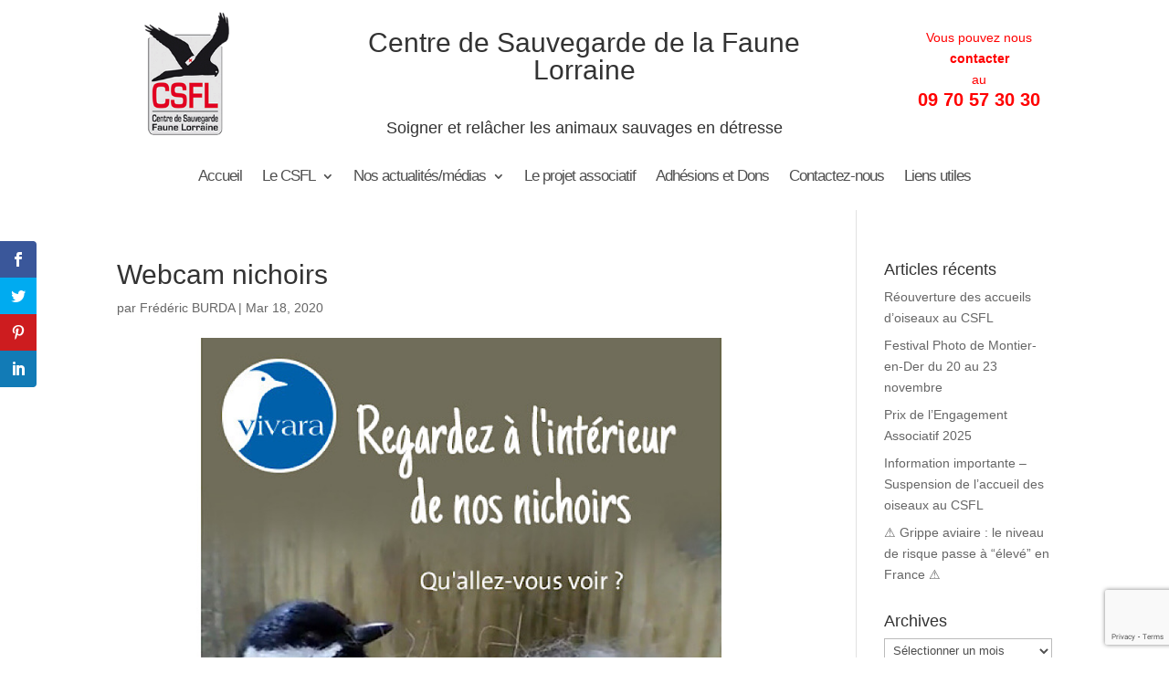

--- FILE ---
content_type: text/html; charset=utf-8
request_url: https://www.google.com/recaptcha/api2/anchor?ar=1&k=6Ldae4YUAAAAALCmhpdf7wIljyL6v_WDlTRkxczw&co=aHR0cHM6Ly93d3cuY3NmbC5mcjo0NDM.&hl=en&v=TkacYOdEJbdB_JjX802TMer9&size=invisible&anchor-ms=20000&execute-ms=15000&cb=qy2vzpm16qb7
body_size: 45480
content:
<!DOCTYPE HTML><html dir="ltr" lang="en"><head><meta http-equiv="Content-Type" content="text/html; charset=UTF-8">
<meta http-equiv="X-UA-Compatible" content="IE=edge">
<title>reCAPTCHA</title>
<style type="text/css">
/* cyrillic-ext */
@font-face {
  font-family: 'Roboto';
  font-style: normal;
  font-weight: 400;
  src: url(//fonts.gstatic.com/s/roboto/v18/KFOmCnqEu92Fr1Mu72xKKTU1Kvnz.woff2) format('woff2');
  unicode-range: U+0460-052F, U+1C80-1C8A, U+20B4, U+2DE0-2DFF, U+A640-A69F, U+FE2E-FE2F;
}
/* cyrillic */
@font-face {
  font-family: 'Roboto';
  font-style: normal;
  font-weight: 400;
  src: url(//fonts.gstatic.com/s/roboto/v18/KFOmCnqEu92Fr1Mu5mxKKTU1Kvnz.woff2) format('woff2');
  unicode-range: U+0301, U+0400-045F, U+0490-0491, U+04B0-04B1, U+2116;
}
/* greek-ext */
@font-face {
  font-family: 'Roboto';
  font-style: normal;
  font-weight: 400;
  src: url(//fonts.gstatic.com/s/roboto/v18/KFOmCnqEu92Fr1Mu7mxKKTU1Kvnz.woff2) format('woff2');
  unicode-range: U+1F00-1FFF;
}
/* greek */
@font-face {
  font-family: 'Roboto';
  font-style: normal;
  font-weight: 400;
  src: url(//fonts.gstatic.com/s/roboto/v18/KFOmCnqEu92Fr1Mu4WxKKTU1Kvnz.woff2) format('woff2');
  unicode-range: U+0370-0377, U+037A-037F, U+0384-038A, U+038C, U+038E-03A1, U+03A3-03FF;
}
/* vietnamese */
@font-face {
  font-family: 'Roboto';
  font-style: normal;
  font-weight: 400;
  src: url(//fonts.gstatic.com/s/roboto/v18/KFOmCnqEu92Fr1Mu7WxKKTU1Kvnz.woff2) format('woff2');
  unicode-range: U+0102-0103, U+0110-0111, U+0128-0129, U+0168-0169, U+01A0-01A1, U+01AF-01B0, U+0300-0301, U+0303-0304, U+0308-0309, U+0323, U+0329, U+1EA0-1EF9, U+20AB;
}
/* latin-ext */
@font-face {
  font-family: 'Roboto';
  font-style: normal;
  font-weight: 400;
  src: url(//fonts.gstatic.com/s/roboto/v18/KFOmCnqEu92Fr1Mu7GxKKTU1Kvnz.woff2) format('woff2');
  unicode-range: U+0100-02BA, U+02BD-02C5, U+02C7-02CC, U+02CE-02D7, U+02DD-02FF, U+0304, U+0308, U+0329, U+1D00-1DBF, U+1E00-1E9F, U+1EF2-1EFF, U+2020, U+20A0-20AB, U+20AD-20C0, U+2113, U+2C60-2C7F, U+A720-A7FF;
}
/* latin */
@font-face {
  font-family: 'Roboto';
  font-style: normal;
  font-weight: 400;
  src: url(//fonts.gstatic.com/s/roboto/v18/KFOmCnqEu92Fr1Mu4mxKKTU1Kg.woff2) format('woff2');
  unicode-range: U+0000-00FF, U+0131, U+0152-0153, U+02BB-02BC, U+02C6, U+02DA, U+02DC, U+0304, U+0308, U+0329, U+2000-206F, U+20AC, U+2122, U+2191, U+2193, U+2212, U+2215, U+FEFF, U+FFFD;
}
/* cyrillic-ext */
@font-face {
  font-family: 'Roboto';
  font-style: normal;
  font-weight: 500;
  src: url(//fonts.gstatic.com/s/roboto/v18/KFOlCnqEu92Fr1MmEU9fCRc4AMP6lbBP.woff2) format('woff2');
  unicode-range: U+0460-052F, U+1C80-1C8A, U+20B4, U+2DE0-2DFF, U+A640-A69F, U+FE2E-FE2F;
}
/* cyrillic */
@font-face {
  font-family: 'Roboto';
  font-style: normal;
  font-weight: 500;
  src: url(//fonts.gstatic.com/s/roboto/v18/KFOlCnqEu92Fr1MmEU9fABc4AMP6lbBP.woff2) format('woff2');
  unicode-range: U+0301, U+0400-045F, U+0490-0491, U+04B0-04B1, U+2116;
}
/* greek-ext */
@font-face {
  font-family: 'Roboto';
  font-style: normal;
  font-weight: 500;
  src: url(//fonts.gstatic.com/s/roboto/v18/KFOlCnqEu92Fr1MmEU9fCBc4AMP6lbBP.woff2) format('woff2');
  unicode-range: U+1F00-1FFF;
}
/* greek */
@font-face {
  font-family: 'Roboto';
  font-style: normal;
  font-weight: 500;
  src: url(//fonts.gstatic.com/s/roboto/v18/KFOlCnqEu92Fr1MmEU9fBxc4AMP6lbBP.woff2) format('woff2');
  unicode-range: U+0370-0377, U+037A-037F, U+0384-038A, U+038C, U+038E-03A1, U+03A3-03FF;
}
/* vietnamese */
@font-face {
  font-family: 'Roboto';
  font-style: normal;
  font-weight: 500;
  src: url(//fonts.gstatic.com/s/roboto/v18/KFOlCnqEu92Fr1MmEU9fCxc4AMP6lbBP.woff2) format('woff2');
  unicode-range: U+0102-0103, U+0110-0111, U+0128-0129, U+0168-0169, U+01A0-01A1, U+01AF-01B0, U+0300-0301, U+0303-0304, U+0308-0309, U+0323, U+0329, U+1EA0-1EF9, U+20AB;
}
/* latin-ext */
@font-face {
  font-family: 'Roboto';
  font-style: normal;
  font-weight: 500;
  src: url(//fonts.gstatic.com/s/roboto/v18/KFOlCnqEu92Fr1MmEU9fChc4AMP6lbBP.woff2) format('woff2');
  unicode-range: U+0100-02BA, U+02BD-02C5, U+02C7-02CC, U+02CE-02D7, U+02DD-02FF, U+0304, U+0308, U+0329, U+1D00-1DBF, U+1E00-1E9F, U+1EF2-1EFF, U+2020, U+20A0-20AB, U+20AD-20C0, U+2113, U+2C60-2C7F, U+A720-A7FF;
}
/* latin */
@font-face {
  font-family: 'Roboto';
  font-style: normal;
  font-weight: 500;
  src: url(//fonts.gstatic.com/s/roboto/v18/KFOlCnqEu92Fr1MmEU9fBBc4AMP6lQ.woff2) format('woff2');
  unicode-range: U+0000-00FF, U+0131, U+0152-0153, U+02BB-02BC, U+02C6, U+02DA, U+02DC, U+0304, U+0308, U+0329, U+2000-206F, U+20AC, U+2122, U+2191, U+2193, U+2212, U+2215, U+FEFF, U+FFFD;
}
/* cyrillic-ext */
@font-face {
  font-family: 'Roboto';
  font-style: normal;
  font-weight: 900;
  src: url(//fonts.gstatic.com/s/roboto/v18/KFOlCnqEu92Fr1MmYUtfCRc4AMP6lbBP.woff2) format('woff2');
  unicode-range: U+0460-052F, U+1C80-1C8A, U+20B4, U+2DE0-2DFF, U+A640-A69F, U+FE2E-FE2F;
}
/* cyrillic */
@font-face {
  font-family: 'Roboto';
  font-style: normal;
  font-weight: 900;
  src: url(//fonts.gstatic.com/s/roboto/v18/KFOlCnqEu92Fr1MmYUtfABc4AMP6lbBP.woff2) format('woff2');
  unicode-range: U+0301, U+0400-045F, U+0490-0491, U+04B0-04B1, U+2116;
}
/* greek-ext */
@font-face {
  font-family: 'Roboto';
  font-style: normal;
  font-weight: 900;
  src: url(//fonts.gstatic.com/s/roboto/v18/KFOlCnqEu92Fr1MmYUtfCBc4AMP6lbBP.woff2) format('woff2');
  unicode-range: U+1F00-1FFF;
}
/* greek */
@font-face {
  font-family: 'Roboto';
  font-style: normal;
  font-weight: 900;
  src: url(//fonts.gstatic.com/s/roboto/v18/KFOlCnqEu92Fr1MmYUtfBxc4AMP6lbBP.woff2) format('woff2');
  unicode-range: U+0370-0377, U+037A-037F, U+0384-038A, U+038C, U+038E-03A1, U+03A3-03FF;
}
/* vietnamese */
@font-face {
  font-family: 'Roboto';
  font-style: normal;
  font-weight: 900;
  src: url(//fonts.gstatic.com/s/roboto/v18/KFOlCnqEu92Fr1MmYUtfCxc4AMP6lbBP.woff2) format('woff2');
  unicode-range: U+0102-0103, U+0110-0111, U+0128-0129, U+0168-0169, U+01A0-01A1, U+01AF-01B0, U+0300-0301, U+0303-0304, U+0308-0309, U+0323, U+0329, U+1EA0-1EF9, U+20AB;
}
/* latin-ext */
@font-face {
  font-family: 'Roboto';
  font-style: normal;
  font-weight: 900;
  src: url(//fonts.gstatic.com/s/roboto/v18/KFOlCnqEu92Fr1MmYUtfChc4AMP6lbBP.woff2) format('woff2');
  unicode-range: U+0100-02BA, U+02BD-02C5, U+02C7-02CC, U+02CE-02D7, U+02DD-02FF, U+0304, U+0308, U+0329, U+1D00-1DBF, U+1E00-1E9F, U+1EF2-1EFF, U+2020, U+20A0-20AB, U+20AD-20C0, U+2113, U+2C60-2C7F, U+A720-A7FF;
}
/* latin */
@font-face {
  font-family: 'Roboto';
  font-style: normal;
  font-weight: 900;
  src: url(//fonts.gstatic.com/s/roboto/v18/KFOlCnqEu92Fr1MmYUtfBBc4AMP6lQ.woff2) format('woff2');
  unicode-range: U+0000-00FF, U+0131, U+0152-0153, U+02BB-02BC, U+02C6, U+02DA, U+02DC, U+0304, U+0308, U+0329, U+2000-206F, U+20AC, U+2122, U+2191, U+2193, U+2212, U+2215, U+FEFF, U+FFFD;
}

</style>
<link rel="stylesheet" type="text/css" href="https://www.gstatic.com/recaptcha/releases/TkacYOdEJbdB_JjX802TMer9/styles__ltr.css">
<script nonce="WVm-mcU1xrZgRzMKj3jFKQ" type="text/javascript">window['__recaptcha_api'] = 'https://www.google.com/recaptcha/api2/';</script>
<script type="text/javascript" src="https://www.gstatic.com/recaptcha/releases/TkacYOdEJbdB_JjX802TMer9/recaptcha__en.js" nonce="WVm-mcU1xrZgRzMKj3jFKQ">
      
    </script></head>
<body><div id="rc-anchor-alert" class="rc-anchor-alert"></div>
<input type="hidden" id="recaptcha-token" value="[base64]">
<script type="text/javascript" nonce="WVm-mcU1xrZgRzMKj3jFKQ">
      recaptcha.anchor.Main.init("[\x22ainput\x22,[\x22bgdata\x22,\x22\x22,\[base64]/MjU1OmY/[base64]/[base64]/[base64]/[base64]/bmV3IGdbUF0oelswXSk6ST09Mj9uZXcgZ1tQXSh6WzBdLHpbMV0pOkk9PTM/bmV3IGdbUF0oelswXSx6WzFdLHpbMl0pOkk9PTQ/[base64]/[base64]/[base64]/[base64]/[base64]/[base64]/[base64]\\u003d\x22,\[base64]\\u003d\\u003d\x22,\x22HC53wpo9TsKFbMKgDwDDj3PDisKULsO/esOvWsKIdmFCw6ACwpsvw4BbYsOBw43Cp13DlsOow6fCj8Kyw7jCr8Kcw6XCisOUw6/[base64]/JXvCmsOIPXzDgsO+w7HDrcOrHTIOwoPDlQDDnsKIw65pw5IkFsKfAMKAcMK6BCnDgk3Cn8OkJE5pw7lpwqt8wpvDulszYFc/IsOlw7FNQAXCncKQasKCB8Kfw51Bw7PDvAjCvlnChSrDpMKVLcKLLWprPBhadcKiPMOgEcOME3QRw7XCqG/DqcOnTMKVwpnCsMOXwqpsacKIwp3CswPCgMKRwq3CjRtrwptmw6bCvsKxw4/Cvn3Dmz0mwqvCrcKiw7YcwpXDlyMOwrDCqHJZNsOfIsO3w4djw512w57CisOUAAlvw6JPw73CqXDDgFvDjE/Dg2wew71iYsKmdX/DjD8MZXIxV8KUwpLCpRB1w4/DgsOPw4zDhGdzJVUEw6LDskjDu2E/CglRXsKXwqAwasOkw4TDihsGDcO0wqvCo8KFfcOPCcOvwrxaZ8OnAwg6cMO8w6XCicK4wpV7w5U1QW7CtQXDocKQw6bDiMO/[base64]/[base64]/Ct28RXsKtRTMmw7PCmxxGccO4wqbChULDozwcwoh0wr0zOE/CtkDDnmXDvgfDpFzDkTHCmsOwwpIdw490w4bCgmhuwr1XwojCtGHCq8Kmw5DDhsOhbcOIwr1tLx9uwrrCosOyw4E5w5/CiMKPESDDsBDDo3bClsOlZ8OLw6J1w7h+woRtw400w5ULw7bDgMKDKsORwrvDucKXdsKcSMKjG8K2JcO3w6XCoUk+wrsYwowmwqzDol/DmW/[base64]/CiS/DtmvDkDBxVcOqwrZYwo87OcO0wrrDjsKFfRjCihoDbynCs8ODbcKRwqLDtUTCoXM+f8Kiw7lFw4pRcggxw5HDmsK+Z8OFdMKbw5N2wrvDhWnDkMKsDDjDvA7ChMOQw70rHybDmlFgwoMQw48PJx/DtcOkwrY8J37CncO8VSDDrx8QwpTCriLDt0nDnRdiworDqAjCpjlCDmpEwozCimXCusKwcytGaMOFJXrChMOkwq/DijbCgMOsfzFSw6Bmw4VXTwLCtzXDjsOxw5F4w67CpBLDjg5Awr7DkyVMGn0OwoskwonDosOJw6Ixwp1gScOUbkFIfhQFeyrCl8Krw71Mwoczw7rChcOybcK+LMKYRFPDuHfCt8OpPCYRST9Jw4BXRnvCj8KUAMKBw6nDnQnCisOBwrLCksK+wpbDjH3Dm8KiCA/DnMKhwpnCs8Ojw6jDiMKvZD/Cg3DDr8Orw4vClsOfZMKjw4fDk2IpOxEyQsOmNW94C8OqN8O4F19lwo/DsMO0RsKrAmYiwq/ChlQFwo0BAsOjwq/CjUgCw60MD8Kpw5bCh8OMw77CncK5NMKqax5yKyHDkMOlw4Q/wrVVYnYBw4bDhlLDssK+w7XCrsOCwpvCq8Ojwr81dMKtcirCsWfDusOXwqpxM8KZD3TCsxHDvMOZw67DhMKjdh3CscKjPg/CinIBcsOewo3DiMKrw6wiEmV1cGPChsKMw4I4dMOANXjDgMKeRlnCgcO5w5tmYMK6McKHVcK7CsKswoF6wojClyALwolQw53Dpzp8w7rCrlgVwozDvFlrLMOpwppRw5PDqUzCvW8fwp7CicOJw43Ct8Kpw5JhMUVTTUXCgTZZe8KqS0TDqsKlVzdGbcOtwrc/[base64]/CkExfGmnDqA7DksK5wplHcsOtWcKmwp9dGMKGAsK5w6HCvSTCvsOzw7Z2W8OrTAc7JcOrw6/[base64]/[base64]/wrPCscK5HTRFw7rDijHCpsOyPMKWw4Iuwrsfw54yUsO8BsKDw5TDqcOMSi53worDtMKIw6cKK8Olw7rCs1nChsOcwroZw4zDvMKIwpTCusK5w77DmcK2w4cKwozDscOhZkcyVMKYwoDDsMOzw5spHic/wodgR0/CnXXDqsO9w5XCrMKqZsK+TQnDgmotwpc9w6F4wpjDiRjCtsOxfxzDjG7Dg8Ovwp3DihvCnUXCkcO6woNmLErCmnUywpBmw6l8w4dsEMOIAykLw7vCnsKgw5rCtGbCrlfCv3vCrUfCvhZdXcOIJXt0KcKeworDnzF/w4/CnAnDp8KrHsKkI33DrcKywrPChxXClAMww7zDiCEDcxR+w6VqT8OoMsKGwrXDgELCsjDDqsKzfcKULi5QZTcOw6zDg8Kaw7PCokIfSgTDiSg5D8OEUQR0ekfDv0PDkH89wqYnwoI8Z8K3wpsxw4UewpN7dcOFS0MYMDTClVDChx41VwA4AxzDpMK/w4gIw5PDrsO0w7Itwq/CisK6bxpowqjDp1fCt1E1U8O1QsOUwqnCqsKAw7HCq8OlAwjDjsOAb2rCugN3TVNGwqxbwokSw6nCoMK4wo3ClMKTw48vWDLDlWU5w6/CtMKbRCFkw6lKw6cZw5rCusKKw7bDlcObeThvwpo0woNoOgLCgcKDwrAww7dcwr8+TjbDnsOpDCUKVSjCrsK5T8OtwrbClMKDLsKQw6cPA8KKwro/wpbCqcKNdm13wqMswoJ7wr8Rw6PDq8KfVsKbwp19elHCpW4FwpIPWDU/wpk2w5DDgcO+wr3Dr8Kaw5sKwptFGXHDucKAwqfDqn/CvsOxT8ORw5bCvcKyCsK1S8OSQizDoMK/UHzDtMKhCsO4UWXCqsOiRMOMw4oJYsKCw7jCokV0wrMKVjUHw4DDoWLDkcOkwpbDhcKPMzBxw6HDnsO4wpfCoV7CtS5aw6p4SsOjScOvwojCicObwqXCiELCn8O/csK6e8KlwqPDnThlXkR5dcKidMKiJcOzw7rCoMKXw41dw4J+w4DDilU7wpDDk07ClGDDg2XDvEQuw5nDvsKmZsKBwqpvcTkZwrDCoMOBB07CtkVNwqk8w6dkM8KFJX0gS8KRam/[base64]/TcKXfsOXwqXDkxU5w7RKVWkTJV4fdDXDrMKfLjfDrMO3OMOqw7LCnRrDi8K0dggRB8O6Rx4ZVsOOHzXDl1w2M8K7w4vCjcKeGm3DglPDkMOZwrzCg8KJO8KKw7LCoUXCnsKqw75qwr0LEUrDrmAGwrFZwrhDZGZVwr/DlcKFCMOeSHbDl00xwq/[base64]/DscOieRrCvzcQIMK7wr7DgGNWwpxxd2HCgwd3w4DCusOVfi3Cu8O+V8KFw6HCqhEGPMKbwrTCtzkZP8KPw6xZw69Sw6jDjALDiD00GMOQw6s9w40Vw6gzZsOAUy3DqMOvw5sRHsKpYsORdH/CpMOHHzUqwr0Pwo7Cg8ONBSDCisKUHsOra8O6U8OdTMOiLsOJwr/DihJ3wowhYsO2Z8OiwrwAw4IPdMODWsO9YMOtM8Kew7oaI27DqUjDsMO7wpfCtMOrYcKsw4bDqMKNw6dAKsK5DMOiw6wnwopQw49dwphxwo7DrMOSw4zDk0t6esK/PcKBw6JCworCg8K9w7cGQBlBwr/CulpFXgzCpHtZNcKKw7piwqHCuTQowrjDvnvCisOaw4vDu8KUw5jDocKvw5dTZMO0fAPCuMOWRsKHc8K0w6EPwpXDgS05worDnih4w6fClS5kXALCi3nCqcKAw7/[base64]/CnMO+w4R3w6bCr3HChxk9YRbDn23DuD8vGATDuhTCvMKnwrjCg8KQw7MifMOBRsOJw4DDsRXCk3PCqgPDmT7DinjDqMOAw5d5w5Few5RePXvCkMOSw4DDi8OgwrrDoyDDucOAwqRFBS5pwrovw6dATw/[base64]/DiQMCdcKDw44JwqxEwrN0w5F8w7Ubwr3DjMKnd0fDknVUfSPDin/DhBI4eSUewqsDw4vDjsO8wpAuSMO2HE9nMMOkPcKcesKAwoxFwr13V8KAXH1hwojDi8Oqwp7Dpi15VXvCjhd6KsKkVU/[base64]/DlcO8AWZCwoHCvMK/eMKhwqNMV2V/w7kMwrDDhnYKw5TCuS1afDvDtinCniLDgcKTHsOSwrIeTA3ClTPDswfChjHDgXUfwqltwoJxw5HDigrDkDvCq8OUYnXCqlfDqMKyLMKSAC5YO2rDizMWwrrCpMKkw4jCu8OMwpvDqTHCpVbDrGPCkiLDlMK/[base64]/DicKJE8KCCsKfZyhywpkbwofCusOawpVXTcKTwq50IsKfw6cbw4wIOzEhw4jCq8OiwqjDpcKdf8OqwokiwojDpsO4wqxiwoA+wp7Dq1YzchbDk8OGbsKLw50TSMOfCcOoOznCmcOxP2p9wrbCksKgOsKTEHbCnAnCh8K/FsK/[base64]/DozEww4HCi309acOzw5nCmABNQTTCt8KXcwsKcC3CvHtcwo0Pw5E4UgZfwqQJCcOBIsKxaXcXVVkIw7/DlsKxFFjDvhxZaxDCpSQ/HsOmVsKqw6htd2JEw7YGw6nCvzTCh8KTwo5AM1TDpMK+DyzCmwx7w6huQmNYVxgCwp7DgcKGwqTCt8KYw4/DoWPCtmRPI8OWwpVnW8KybBzCj0tKw57CrcOOwrvCgcOVw5DDsHHCpSvDnMKdwrh3wofCncOTcEpIcsKiwpjDk3jDrR3DiRjCvcOnYk9+Jh4LGUsZw5lLw7gIwqHCq8K/wphaw5/Dll3Cg1TDsDZpBsK1Dy5sBMKOMsKgwo3DocOEcEhdwqbDqMKVwpUbw5jDiMKmaUzCp8KAcinDkmkjwok4XcKJaxMfw6Mow5NZwpLCrD/[base64]/ClUjDvi8qe8OQXAhrwoHCjBnCpcOvC8KHAsO8G8Kyw6bCtMKRw7pvHxxZw7bDhMOrw4TDqsKjw5sOY8KhV8Oaw7l7woPDnU/ChsKcw57CpW/DoE4kaQrDtMKZw60Nw4rDo2PCjMOKYMKpPsKQw53DhcOlw7NAwofChxzCtsKQw5jCpnLCscObLMOuPMOzaVLChMKidsKUGkFWwqFqw7zDm0/DvcOjw6powpJMUW9aw5jDo8Kmw5/DtcKqwoTDssKGwrEewqB1LsK+a8OLw7TCgsKYw7vDkMKqwrAMw7/CnDZReGcoVMOmw7Q/w6LDry7DtBfCuMOawpzDkhnDoMOhwrNXw4nDvHHCt2Avw5sOQ8K1c8OGeU3CscO9w6Q8OsOWVzkNMcKAwphVwojCkWDDlsK/w7UeKw0Tw4c/[base64]/CtwVYfMO2wpokwqTDvj4jwrrDmCteYMOeRcKoF8OtVsOsaEfDpHVkw43DnRDDnzQ6RcKzwogRwqjDoMKMasOKHiHDqMOiSsKjVsKKw4bDtsOzDRF/aMOww4zCol3CnnwIw4EiRcKmwo/[base64]/CoznClTDDn8OIC8OZwrzCicOvwqLDhcKBw6/DkE17HcOoYFLDvwExw57CqWNPwqRbPlTCsUvCnG/Cr8O+esOfVcOfXsOiSTtcH1AFwp9VK8K3w7TCjEcow6siw43Dp8KSe8Kow6FUw7LCgyXCmz8uDgPDixbCtBMxw5FGw5VKRkvCscO5w5jCosK/w6Uqw5rDlMO+w6Rmwrcia8OcCsO6G8KNd8Ovw7/[base64]/CgsOEw7HDkMO0BcOWwoo1wpzCs0zDtcOcXcOeW8K4YAzDmxZqw780XMO6woPDnldlwpkQbsKuLyPCocOLwppDwrDDn20Fw6DCokJww53DjWYKwp8mw5ZjIk/CtMOJCMOUw6R+woDCjsKkw7TCpmrCncK1ZsOew7HDicKdB8O3wqjCtjXDlcOIClLDsX4AcsO+wpvCpsK6HBN1w4FlwqgtRGUiR8OHwpDDosKPwrrCtH7Cp8Ogw754EA3CpMKQRMKMwp/CuT0Nwo7Cs8OswokFL8Oqw4BlTMKEAwvCjMOKByzDomDClSbDkg3DhsOjw7obwq7Di30zTTB2wqvCnXXCjhdjFkAQKcO1U8KpTXPDucObFEU+URvDtmrDuMOyw4ArwrzDn8KZwo4Cwr8dw77Clx7DlsK/T0bCrgPCuk42w5TCk8K7w4tpc8Kbw6LCv08Ew5XCsMKlwqUpw7jDsDpOMsOMTyHDl8KSGMOWw7wlw7cTNVHDmsKpBRXClmd2wo4xcMOpwr3DpBrCjcKtwoJbw57Drl4Wwp87w63DkxbDhUDDhcKlw6fCqwfDkcKzwq/Cg8Oowqw/wr7DiSNPbUxow6NmUcK/[base64]/CkCvDpcKbIMOpacO/LCR+wplgwq8EwrPCryRva1UnwpNNBMK4PH0uwpzDpkU8JSbDrcO9Y8OuwqV8w4/ChcONV8Oxw5bDlcK2PwnDv8KiZcOkw6XDknpMwrUWw57Ds8K/SHwJw5XDmX9TwofDjxbDnkArSyvCu8KQw4PCmQ9/[base64]/CnlEHw6TCimRYEnPDsz3DmMO0wobCm1geU8OHwppTw55hwozDkMKEw5E5VcOtZwFmwpxsw6XCksK4PQwxPwAnw6lxwpspwr7DgXbDtMKYwqMFAsK4w5TDmGnCrEjCqcKaU0vDvjFUWBDDosKjGiIRTC3DhMOwBzpeT8Oaw5hHB8OFw7PDkgnDlVNcw4Z/[base64]/[base64]/NsKgwqh2wo8mwr57T3JXH2nDhDjDlcKYwo0tw4sSwpvColUAIF3Cp3cDH8OwNXdkRMKoEcKJwrzCmsOswqTDplMxeMOiwo/[base64]/w5pIwq3ClMKeAFtQd8KHQijCqkTDgMKmYFhRPn3Co8KmDVhXUCQDw5syw7rCkxXDncODQsOQW1LCoMOHF3TDkMKGJwoAw7rCvFjDvcOEw4/DgsK1wos1w63DrMOgegLDmV3DkWQZwoY3wp7CvhpPw4vDmRjClRwbw6HDlz0SMsOTw4vCsSfDnSNaw6Ygw5TDq8K1w5ZeMHJyJsOpEcKmNcKMwqZbw6HCsMK+w6IYECM5CsK3KhgTHlQrwp7DmRTCtyBHTy8jwp3DnmIEw7vDlWtQw6/DqCfDtcK9KsK+HUsowpjClcO5wpDDlMOmw6/[base64]/ZmQlfMKMVCvCq8OFwqEXFsKewo1QwpU/wqXCv8OhIDTDqsKlc3ULWcO1wrdxeHAwTnDCiETCgHcJwo1XwolTJRo5DsOpwoRSCjLDiy3Dq3YOw61/[base64]/[base64]/DsMOeNMOWwpNXA8KCw4fCgBZGw7EJw55jc8KEA1HDmcOdXcKgw6LDtcOKwqBnYl/ClQ7DlRc6w4EFw5rCoMO/VX3Di8K0KmHDkcKEX8KcX37CmAM5wox4wprCu2MMLcOaa0cYwpUfNsK/wpLDlWPDjkPDqjjCn8ONwo3DvcK/cMOzSmsDw7NNfmlFQsO6YFDDvMKCCMKww4YuGCbCjm4OaWXDtcKPw4MhTMKxayFUw68zwoE1wp9yw5rCv37Co8KwCzgSS8OmWMOYecK2ZWkTwojChUU3w6A+WlXClsOnwrshBUh/w5Ibwo3Ck8KzAMKLBRxufGfDg8K6RcOjScOQcWgNJk7Dr8KzFsOEw7LDqwXDkVVef2jDkDwAYnUow6LDkiLClhzDrETCjMOfwpTDmMK0JcO+JMOkwr5rQVR5fcKcw5nCmMK1T8ONIlN6MMO0w7VEw5fDo2JBwojDssOvwr5ywoN/w4XCkifDvl/Dn2zCrsK+Y8KkfzhswoHDt1bDs04qegHCpAXCr8OuwoLDq8ObS2RYw5/DtMKnfhDCscO1w44Iw4oXWsO6DcOoI8K5wq5DccO9w65cw4LDgG1/Jx5ICcOLw6tFCMOUaSQIA1hhfMKAbsK5woEzw6JiwqcJecK4EMKwJMOgexjCuzNrw6Nqw7fCrMKyZxR5dsKCwogUe1nDjl7Cmz3DkxBoNjLCkCo/EcKaBcKuX3vCs8K6w4vCunvDvMOgw5xMcRJ/w4F3w5jCiz1Vw4TDtFAMYxjDrcKfBBZtw7R+wpEaw6fCgCB9woPClMKJLQhfNzhYw50sw4jDsUoRWcO0Fg40w7jClcOkdsO5H1/[base64]/DoEh4E2nDnH83w4pwSQhUPsKnw4bCvDQLSk/[base64]/CuWfCsijDvywawoEeI8Otwo/DtsKBw57CqgPDtiN/DsKnZgJfw4fDt8KCfMOpw65Mw5Y5wqfDln7DvcO/AcKMV0VGw7JCw4EQf3AcwrpOw4LCnRQ8woIFdMOAwpLCkMKnw4syOsOFcVESwrEvBMKNw6/CkifCq2hnbVpMwph6w6jDvMK9w47CtMKjw6rDp8OQcsK0wqXCo1oONsK6d8KTwoFsw6DDksOAUFbDi8OUazvCnsOTC8OmJRMCw4bCrhHCtwvDo8K9w6bDnMK8fmEiecOHw4hfamZSwoTDrx4xYcKTw4/Co8K1JkrDrxJsRxrCuSTDl8KPwrXCnCzCocKAw6/CuE/CjyfDrUFySsOqDlMhH1jDv39UaFIBwozCuMK+LHR1aRfCqcOEwo0LLzYScl/CscOBwq/Dg8KFw77Cki7DksOOw6fClXpewqjDosO9w5/CisOWSXHDpMOFwoZiw6Uyw4fDuMOrw5Vlw694GS99OcOBNy7DqifCpsODcsOnL8Oqw63Dm8OjNcOkw5NEJ8O7G17Cjjo0w4g8RcOoRcKIdkgEw5YrOMKqM2nDjsKOWg/Dn8KvU8O8VGzCimNbMhzCsjvCjHtAC8OOcWB6w53DohjCv8O4w7Mvw79iwonDmsO/w65nQ0jDjMOMwqzDs03Di8KQfsKDw6/DmEfCkGbDnsOsw4zDlidNBsKWAyXCpTnDu8OWw5jCoToLcmLCpkTDnsODBsKew4zDsnnColnCviRbw43DscKcWmLCmRc4Yx/[base64]/DiUsiYhspwpHCjcK5fcKqYsOfTsKMw7vCqnnCkXDChMKaUVsLeHfDl0E2GMOwGAJgV8KYGsO3ThYMNBZZYsKRw6F7wpxMw4DCnsK6ZcKdw4QVwp/CuBZiw7tiDMK0woooOEMrw75RFMOYw4EAYcK3wofCrMKWwqImw7w5wqtpAjsWHsKKwrAaI8Odwq/Dg8ObwqtEAsOwWhNUwpVgWsKlw6/CsQsjwrnCs3tSwp5FwrnDjMKkw6PCpcKOw5XCm01MwrjDszcnLX3Dh8KAw7ZjIWEoUGHDkAvDp3VnwoUnwp3DiV15w4TCjDjDuD/CpsKye0LDkWTDmTMdWBDCisKMEk5Ww5XDo1HCgDfDsFBPw7vCicOcwqPDsCl+w7cPa8OTJcOPw5vCh8K4e8KQFMO5wpXCt8OiG8OGfsKXHsK3wovClcK1w7IMwovDmxg8w6E/wrQxw4wewr3Duj7DpRnDq8OqwrrCgWEUwrbDkMObOEhPwq7DpiDCozXDmWvDnkViwqosw5cpw7MHEgV0PVl8ZMOWL8OGw4Miw4PCrRZPEjVlw7fDrcOjcMOzXUoJw73DkMOHw77DtcO9wpl3w7HDncO2L8KDw4nCrMOIRCQIw6PCskrCtjzCj0/CllfCklfCh24nXGAWwqx4woXCq2JcwrzCgcOUwpzDssOkwpU2wpwDKsONwrJdFV4PwrxWYcOrwqo9w5dDHVwIwpUPUQzDp8K4AwMJw77CoXXCocK+wovCjMOsw63DgcKdQsKPAMK6w6o8JAYYHX3CicOKRcOdRcKBFcKCwonCgATCtC3Dr3p8ZAlqI8K4QxjCnA/[base64]/DnsK/wr1QeidxbcKWwrALw6jCicObwqAywpzDiQgUw6RhasOqW8Opw4l3w6jDnMOdw5zCk24dHgzDuQ9CM8OIw67CvWQ8d8K8F8KowrvDm2VDPRrDu8KkDwjCqhIAfsOkw6XDi8OHbWXCp0nCkcKmO8OdDW7DoMOrE8ODwpLDoD5gwojCj8O8OMKmQcOBwo/CvgptGC7DlzrDtAttw6Vaw5/CvsO2WcK8S8KSw5wXPE9mwo/CucKkw7bCnMO7woQMCTdBK8OKL8OTwp1CSDJiw6tXw7LDmMKAw7YKwpjDoi99w4/CuBorwpTDm8OJViXDl8Krwrdlw4fDkwrDkVLDp8KTw6BZwrPCsx3DisO6w4hUWsOeWy/DgcKFwpsZOsODPMO7woZYwrN/EsOiwpY0w7oMVTjClhYrw7hNSTPCiztWY1vCsCjCo1k6wowFw4jDhGJDR8OXBMK+AyrCncORwqvDh25VwoDDs8OMJcO1J8KiIkQywoHDoMKuBcKXw6orwqsfw67DsCHCiE8kJnkDSsKuw5ckMcOnw67DkcOZw5oQUXRPwp/DtFjCkcO8bAZvPRPDomjDggE8P3d3w6LCp3Ree8KKQcKwPSjCjsOSw6zDgRDDt8OCLkfDisK/wrp7w7ELegZSUHbDocO7CcOFTmdPFsOuw6VVw4zDvyLDmXoEwpPCu8KNOcODCWTDrBBqwo9ywqvDncKpeBXComVPCsOFw7HDt8O+QcOIw4XCjXvDixQ/f8KLQSFeGcK2eMK4wrYnwo4pw5nCvsO7w6HChlAIw5vCung7RMOOwogTIcKEOW4DQMOww57DqcO2w73Cp2fCksKWwrTDpXjDjxfDtxXDlcKUf3vDvW/DjAnDqB88wrtIwqU1wqfDuGREwr7Duz8Mw73DmU3Dl1HCpxTDo8KFw6Iew47Dl8KkDznCoXLCgjlHB3nDucOHwqnCvsOiEsKIw7khw4fDoj0rw4fCh3lcPMK5w4bCnsO7RMKbwoc7w5zDnsO7XsKtwrPCuyjCtMOfIGN9CwlDw7nCpQDClcKrwr90wp/[base64]/DtCVaG8Kew5AWw5XChMKWcAJBHsOCJ8KxwozChcKRw5nDssOxCSTDksOtfcKIw6fDtEzDu8K0I3R8wrk+worCt8KKw4EnBcKiSk7Cl8Kzw4rCpgDDssOXdsOSw7BmKhgMOSpzPzxxw6XDs8K6WURbw4bDuDAcwrhESsOrw6zCn8KFwo/[base64]/w7cZwrQFworCrRzDo8K+CcO9w7YTTWMsDcOSAcKNHnXCglJiw4EjUllDw7LCh8KEQ3jCjjjCucKSJ2zDo8OvSgphWcKywo3Cm35zw77DmMKjw6rCpkoNd8OlfB8/RBwLw5oLdxx/VsKww6dieWxsdGTDmsKLw53CrMKKw5x0XzggwoDCkgfChDnDucOXwq4XNcOiE1pXw5lSHMOSwoJkOsOuw5NkwpXDhE/CuMO+T8KBSsOCPMORIsKNVMKhwqs0D1HCkFrCsFsKwpxXw5E/K0sSKsKpB8KLL8O+fsODQsOowqHDglfDvcK8w643FsO2acK3wrxyd8KMbsOcw67DkhUdw4JCS2TCgMKsXcObT8OQwqZ0w6/CmsOfFDB7VMOGBsOEfsKzDA9bMcKHw7DCsBHDkMOBwoR+E8K5KFAsNMKWwpPChsK2bcObw5sRJcOmw6AiVm7DpU3DuMO/wr8rZMKEw7UpMx1GwoIVVsOQB8OKw6wIRcKUKignwr3CiMKqwppYw6nDr8K1Ik3CkWLCkVEIKcKmwrc1wo3Ckww9DEZvMkIIw5oZdxhwCcOHFW8SKi7CgsKcBcKswqTCj8OEw6zCjlh8MsKIwoDCgwBHPMO0w4JSDCnCnTxlaVkpw5/DrsOZwrHDkVDDkyVuGMK4ew8DwqzDgAduwqzCoUfCjn5uwpDCjQU4KQHDkUFAwrLDjFvCscKnwr8iSMOKwrhKOTzDvDTDvF17KcKzwoU0bsKqIxoxbyhWCz7CtEB8OcO4N8O/woIdCE5XwpE4wqbDpklSDMKTVMK6e2vCszBrfMOnw7nCscOMEsKEw7lRw6PDjSMwHX9oEsOyEwfCpsOCw7o/IcOiwocZEXQfwoXDo8KuwozDn8KbHMKBw5MnFcKow7zDgFLCj8K2D8Oaw658w7zDhBYebVzCocOHD1RDW8OVHhFSGjbDihnDtMOTw7/DiA86ERYbFBzCqcOtQ8KeZBMTwr80LMOhw50qF8OCO8OewpheNCB+worDvMO9XHXDlMKDw5Unw7DCpcOow6nDrVvCpcOcwrRzb8K0VE/DrsO8w4XDjEEiWcKXwodcwonDj0ZOw7zCvMOww5HCmsKqw4dHw7zCmsOGwrFnARtSKGAWVCLCkRBYGEkkcSkOwqYrw6VEesKXw5o3OyDDkMO1M8Kdwqc2w60Ow63Co8KYaQEcKw7DvFsZwpzDvTsGw5HDucOQUcK8CB/DsMKQRFLDqGQGfFvDhsK3w50dRMOdwqg5w6JFwrFew57DgcKXZsKQwp8Kw6FuasK7O8Kkw4LDmsKqKSxUw77CvFkDdkMuRcKQfh90wqrDqlfCngZEa8KHYsKYMyfDikPDhcKCwpDDn8ODw4h9OmfCq0RwwoJaCxohCcOVRn9RVVjCmjc6TAsGZkZPYE4aOx/DniYrdsOwwr1cw47CkcOJIsOEw6Mlw6x0UXjCsMORw4AcGAHCuCliwpvDrsOdFsOYwowpK8KIworDpcO/w77DnWHCncKFw4JLfRDDg8KlZcKbHcKARgtJIhJNDT/CosK0w4PCnTrDrsKFwqh1B8OLwqtkSMKdXMOkasO/BnTDmzLCqMKQCHTClMOpNhUxXMKxdTRdUMKrBAPDqMOqw6s+w67DlcK9woEMw686wovCvSbDlEDClcOZY8KKKkzCg8KsJRjChsKfGMKewrQRw545f2I5wrkSFzbDnMKlw6rDpW1bwo5SdcOWH8OqKsOawr8zE05Rw4bDlsKqLcOhw6fCo8O3fEp2S8KNw6PDi8K/wqnCh8OiM3zCiMOLw5fChkPCvw/DsQg9ez/DhsKKwqABAsKnw55iPcOrZsKIw61pYFTClyfCh0HDlm/DsMObBirDqgcuw7nDrTXCucOPOnBDwonCu8Omw6ICw7B3CFFIfAV3LcKfw7lgw7gXw6zDjSBiw7Mhw5dJwoYPwq/ClMKkScOrGWhgJMKHwoR3FsOqw6rDlcKsw79ebsOmw5N2CHpmTsKkQBbCr8KvwoQzw5h9w6LDj8K0C8ObXwbDrMOZwp57B8OhWiVAG8KdXC4+ZxJjbMKyQGnCtBbCqhZzDH7CrVk+wqklwpEtw5fClMKkwq/CucK8RcKaK0/DtlHDq0IpKcKFScKETSpPw7/DlStCQ8Kiwo47wpw0w5IfwopLwqTDt8ORbcOyYMOed0QhwoZew58fw57Dg1cfOXbCqURvZhZJw55nNQslwot9cibDvsKfTT05Fn8vw7/Cnj55fMK9wrcxw5vCtMOqKghsw6zDuzhqw6I3FkjCukpHHMO6w7xww47Co8OKUcOAExrDp3JOwo7CvMKeMH9ywp7CrUYQw5TClFPDqMKPwqI6JsKNwrkcQMO2DxzDrjBFwqZkw6IZwoHCryjDtMKRC03CgRbDtwDDlgXCqWx4wqYacVLDuGLCrhAhMsKNw6XDmMOeFQ/Dhmxiw7bDtcOZwq9QGSrDrsKMbsOSPcKowo89AzbClcKBaBLDhsOzHFljYsOxw4fCriPCk8OJw7nCmjzChAY8worDgMKuZMOHw57CrMKlwqrCo0HDnFYNHsOfFnzChWHDj3QqB8KGchQAw7dCSjVTeMKBwovCocKiRsK/w5fCuXw/wqouwojDkw/DlcOuw5xvw5nCoQPCkD3DrEovYcOKHhnCiDDDlWzCqMOKw5pyw7nCn8OMaSvDvhQfw7oZfsOGC0DDuG4+RUnDvcKScWpFwo9Mw51XwqkvwqsxHMKRCcOGw5krwoknVcKPWcOzwow/w6XDk0VZwopzwpLDmsK7w6HCiA5rw5bCvsOCIsKBw4DCuMOXw7AaTTkoG8O4QsO7dyAMwosTO8OrwqjDqSEfLzjCs8K7woNqMsK5XF3DisKUE2R3wrN2w6PDq0rCkAhqMUnCj8O/L8OZw4YGN1IgNgMhPMKxw6ZTIcOtMsKdGS9Fw6nDtcObwqsHEkjCmznCmsKBKhRuWMKgPyHCo2TCm2tUfD0Rw5LCpcK7wrHCu0PDvsO3wqIuP8O7w4HDjUPCvMK/Z8Kew6ZcNsOAwqrDm07CpUDCmMKWw63CmhvDgMOtSMK9wrLDlGcYXMOpwqt9NMKfWA9HUMKWw6cUwr1iw4nDlngjw4PDuCtOLSB4J8KNAnVDClHCoFoJdExZKhdNfTvCgW/DqQfDnm3CrcKQCkXDkDvCsy5xw6nChlo8wrcBw5PDm2zDoFJDfhbCo0gswqDDhELDlcODbCTDgWdBw7JWakfCgsKaw7VTw4bCvil3DCQZwpttSsOSHSPCmcOpw74xKMKkHsKfw7sdwrNwwoFlw7DCoMKhVD/DoTDCu8O8NMKyw7oLw47CsMKCw7vDhkzCowHDj3luasKew6s1wpMzwpNSYcOaSsOswpHDqMOxbADCj0DDm8O/[base64]/[base64]/[base64]/DhBHCqcOtw6bCn8OGdBjDr2jCq2ZcwrQew5ppbgkpwozDjsKbPGlXVMOfw4ZJKVV3wpJ7DxfChgVPYMOSw5FxwpZ2JcKzZsKPDUAjw4XDhTZIChZlQ8OYw6Q7W8OBw4/CtHkJwqLCpMOdw7hhw688wrzCpMK0w4LCkMOtR0rDhsOJw5ZIwpUEwqN/woB/asKbNMOEw7Q7w7cNECfCiE/[base64]/DgMK/AHzCosOeT2guw6TDkVLDo1rDpiMWwoIzwqwvw4dewpfCgC/CrSvDri5Rw4oxw7wGw6XDnMKRwqDCscOVMnDDj8OVaTc5w657woRHwr1Tw6clFWxXw63DrsOWwqfCvcK4wpd/VmR3wqh/[base64]/[base64]/wrtLwqTDiMOpI3FiH8OBPMKgwpgcwq0RwoYBN0jDlCbDlsOWAFjCr8Ola2ZIw712c8K5w7Iww5tkf287w4bDgSDDtD7Dv8OQNMO0K13DtztKS8KGw57DtsOswonChypgKw7DvV3CgcOmw5/DvgTCoyHCrsKvRj7DjnPDk1DDnxbDpWjDmcKrwrwyecK5W1PCvmp5HjvCmsKDw4wkwqkJfsOrw5R5wrTChcO2w7R1wqjCm8KKw4DCnEbDo0g0wo7DpwbCvy8mTR5DYGwZwrFtXMOcwpEqw6BlwrDDpw3CrV9yGhFMw7rCoMOzDTwIwoXDl8Ktw6/DocOmcC/Ck8KzYknChhrDmkLDuMOOwrHCqzFew6E9aj99NcK/GVLDo1oKX0vChsK0wrDDlcKwWxDDl8O/[base64]/[base64]/[base64]/w5XDi8OqXsKdAUpODnUswog8w6Rrw4tGwrLCvD3ClMKfw68Gwr9gGcObDFvCqRpRwrfCosOvwqnCiwjCvwcGIMK/VcOfeMK4NsOCJEPCilQFJRhtcEzDlEhAwoTCg8O0WMK3w58mX8OrMsKMHMKbS3ZsRjtaaDTDr3Itwp9Kw77ChHVMf8KKw5PDlcKSR8K6w44SNkM/bsODwqjCmxXDsQbCqcO1a29SwqIfwrZYaMO2WivCi8O2w5bCpyjCpWpCw5PDqGvDoAjCuUZqwp/DsMOgwqcow5ElV8KRLHzCpcOdQ8OBwozCtA8CwrfCvcOCKRFBUsO/YTsxSsO/[base64]/ColDCnHc3wo0Nw7BRw7nDjFHCnMOkAcKtw5ocFsKsMcKqwrU6JsOcw6xgw7vDnMK8wrLCuwXCiWFNKcOTw7AhIDvCqMKyBMKbUsOkdioPDULCrcOedWUjfsOybMOUwoBSAmfCrFFLFiZYwoNGw74TBsKiWcOqw6rDqWXCqGVsemzDtmHDh8KgJsOuahA+wpc/YxTDgld8wqNtw6/[base64]/wo7DrGnCnXc2CcKLwqRiwrIkPGPDpsOCdUPCvlxhesKlOCXDpXDCm03DhU9ma8KHbMKFw7DDvsK2w6HDocK0YMKnw7/CiXLDnmfDljJwwr9nwpA5wpV2K8K7w4HDicKTHsK2wqfCpAvDj8KxQ8OkwpHCusKuw6/[base64]/WzYRw7rDo0FrGsKMw709HcKxZEXDoinCiWfCgUlNKGvCvsORwr5KJMOjETHCucKdE2hYwq3DucKdwrbDp2HDgHJVw4EsbcOnHsOICR86wp7CiyHDhMOcbETDkmkJwoXDmMKiwqguA8O/UXrCtMKzW0DCr2sud8OEIMOZwq7DosKYbMKqN8OWAVxewr/CmMKywqbDq8OEDxXDrsOkw7xZPcORw57DhMK3w5Z4JxLCqsK+Og4bbSfCgcOZwovCscOvHUQOK8OAIcKVw4Aawrk1I3fDi8OGwqhXwo/Cm3rDslXDssKSRMKJbwYfOcOfwoEnwq3DkCvDjMOwf8OaBirDj8KsI8Okw5QkfBUYE2ZvR8OXZFHCsMONN8O4w4HDusKuNcO8w7k0woDCmMOaw4N+w7ZxNcOyJDBiw4JDRMOww55DwplOwpfDgMKGwrTCvw3Cn8KAesKZLylgUUciXMOqGsO4w4wJwpPDksKIwp/[base64]/Djn7CuRVcwrUmYMKOY8KpwqdGDhE6SMOqw6R4LsOsKBXDjQ/CuQM+F2hhUsK6wr5nQMKywqQWwoRow7jCsw15wpsNRxPDk8OnKsOQBBvDkhBFJWnDtG/[base64]/DkMKAwqzCjXbDsSZbw5DCmsKkBMKYwp/CqsO4w5YYwrZJLMOhLcKqPsOHwqPCu8K3wrvDpUnCpDzDnMOwV8K3w4rDtsOYVsOcwo94SzTCuE3DoXRWwrXCoChywojDmsOTAcO6QsOgbgzDnGzCisODFMOOwo93w6fCiMKbwpfDiBY2FMKSI1zCg0TCqF/ChTTCvlYjwqMBIMOuw7DDm8Oow7lTahjDpFVaOgXDqcO8J8OBSB9OwogTGcOZKMOWw4/DjMKtACHDpcKJwrLDnBxKwq7Cp8OiMsOMU8O+BRjCjMOKY8ORVycDw41Ew6E\\u003d\x22],null,[\x22conf\x22,null,\x226Ldae4YUAAAAALCmhpdf7wIljyL6v_WDlTRkxczw\x22,0,null,null,null,0,[21,125,63,73,95,87,41,43,42,83,102,105,109,121],[7668936,254],0,null,null,null,null,0,null,0,null,700,1,null,0,\[base64]/tzcYADoGZWF6dTZkEg4Iiv2INxgAOgVNZklJNBoZCAMSFR0U8JfjNw7/vqUGGcSdCRmc4owCGQ\\u003d\\u003d\x22,0,0,null,null,1,null,0,1],\x22https://www.csfl.fr:443\x22,null,[3,1,1],null,null,null,1,3600,[\x22https://www.google.com/intl/en/policies/privacy/\x22,\x22https://www.google.com/intl/en/policies/terms/\x22],\x22/TiXdgUo5FKYOb5IO1QIgepr/xtkOOrZAlMVeGIDKM0\\u003d\x22,1,0,null,1,1764113214726,0,0,[71,12,11,81,82],null,[161],\x22RC--knYLLX8wvX3GQ\x22,null,null,null,null,null,\x220dAFcWeA6mego-a2BhWOMiXdtECx2YE7r0c2LSumzb8nCOXwr_8TzpF4dvdpKU9I_RIMPk3ERnXcE_qbwMTiYj0DUF8WtR-uGktw\x22,1764196014584]");
    </script></body></html>